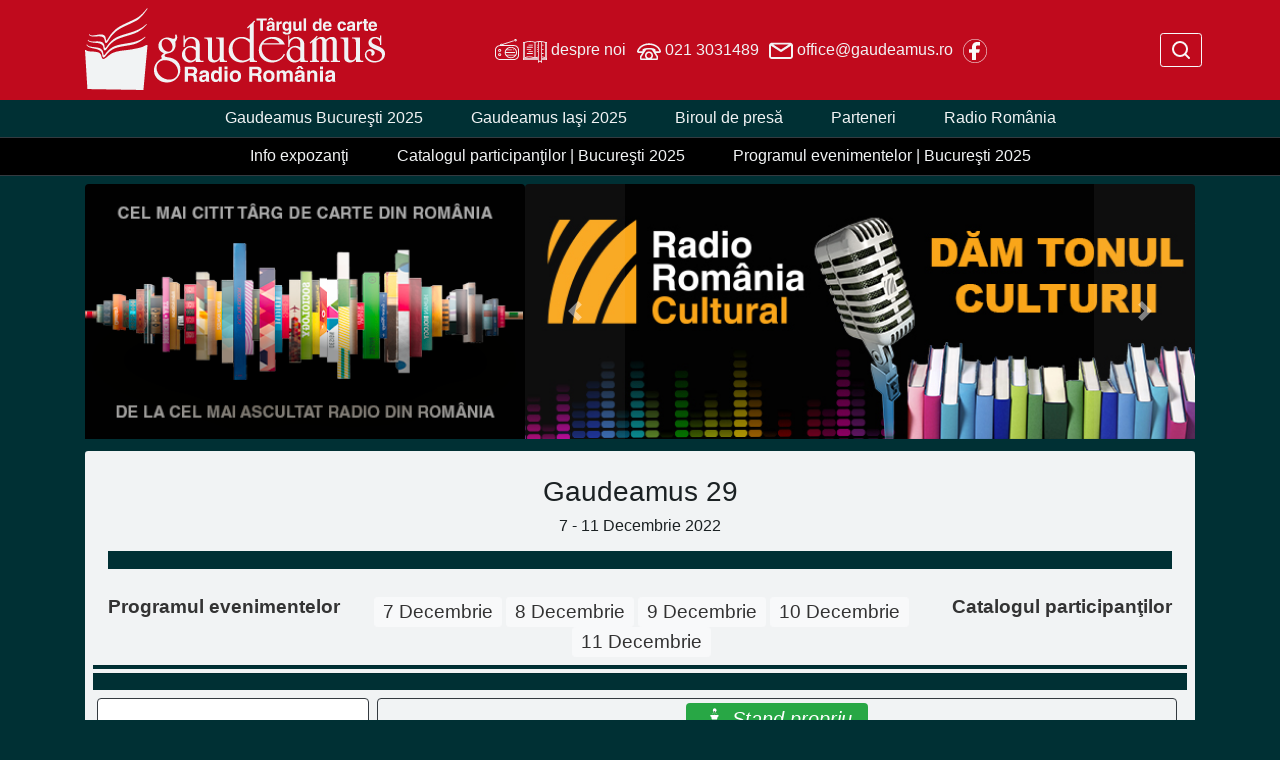

--- FILE ---
content_type: text/html;charset=iso-8859-2
request_url: https://www.gaudeamus.ro/eveniment/editura-spandugino/lansare-de-carte/13051/ex_141
body_size: 37418
content:
 
<!doctype html>
<html><!-- #BeginTemplate "/Templates/page.dwt" -->
<head>
<meta http-equiv="Content-Type" content="text/html; charset=iso-8859-2" />
<meta charset="iso-8859-2"> 
<meta name="viewport" content="width=device-width, initial-scale=1, shrink-to-fit=no">
<link rel="stylesheet" href="/script/bootstrap/css/bootstrap.min.css" integrity="sha384-Gn5384xqQ1aoWXA+058RXPxPg6fy4IWvTNh0E263XmFcJlSAwiGgFAW/dAiS6JXm" crossorigin="anonymous" />
<link rel="stylesheet" href="/style/page.css" />
<style>
.fg1 { color: #1b2123 !important; }
.bg1 { background-color: #f1f3f4 !important; }
.bd1 { border-color: #f1f3f4 !important; }
.fg2 { color: #F1F3F4 !important; }
.bg2 { background-color: #c00a1d !important; }
.bd2 { border-color: #c00a1d !important; }
.fg3 { color: #F1F3F4 !important; }
BODY { color: #F1F3F4 !important; }
.bg3 { background-color: #003034 !important; }
.bd3 { border-color: #003034 !important; }
BODY { background-color: #003034 !important; }
</style>
    <link rel="icon" sizes="any" href="https://static.srr.ro/images/stations/station-icon-121-gaudeamus-icon.svg" />
<script type="text/javascript" src="/script/mylib.js"></script>
<script src="/script/bootstrap/jquery-3.2.1.min.js" integrity="sha384-xBuQ/xzmlsLoJpyjoggmTEz8OWUFM0/RC5BsqQBDX2v5cMvDHcMakNTNrHIW2I5f" crossorigin="anonymous"></script>
<script type="text/javascript" src="/script/media.js"></script>
<meta http-equiv="Content-Type" content="text/html; charset=iso-8859-2" />
<!-- === Google Analytics code ============================================ -->
<!-- Google tag (gtag.js) -->
<script async src="https://www.googletagmanager.com/gtag/js?id=G-PQQSEHGVFH"></script>
<script>
  window.dataLayer = window.dataLayer || [];
  function gtag(){dataLayer.push(arguments);}
  gtag('js', new Date());
  gtag('config', 'G-PQQSEHGVFH');
</script>
<!-- === END Google Analytics ============================================= -->
<!-- #BeginEditable "doctitle" -->
<title>Lansare de carte - Gaudeamus 29</title>
<meta name="description" content="Lansare de carte - programul evenimentelor" />
<meta property="og:title" content="Gaudeamus 29"/>
<meta property="og:type" content="website"/>
<meta property="og:description" content="Lansare de carte - programul evenimentelor" />
<meta property="og:url" content="https://www.gaudeamus.ro/eveniment/editura-spandugino/lansare-de-carte/13051"/>
<meta property="og:site_name" content="Târgul de carte GAUDEAMUS"/>
<meta property="og:image" content="https://static.srr.ro/images/stations/station-logo-121-gaudeamus-logo.svg"/>
<!-- #EndEditable --> 
</head>
<body>
<!-- === TOP ================================================================== -->
    <header>
        <meta http-equiv="Content-Type" content="text/html; charset=iso-8859-2" />
<nav class="navbar navbar-light bg-dark bg2 header p-md-0">
<div class="container mx-auto px-md-0 px-2">
    <div class="mr-auto">
        <a class="navbar-brand" href="https://www.gaudeamus.ro"><img src="https://static.srr.ro/images/stations/station-logo-121-gaudeamus-logo.svg" height="100" title="Târgul de carte GAUDEAMUS" alt="LOGO GAUDEAMUS"/></a>
    </div>
    <ul class="nav justify-content-start d-inline mr-auto">
        <li class="nav-item d-inline-block align-middle">
                <!-- === HTML: despre noi === -->
                            <a class="nav-link fg2" href="/info/despre-noi/6741">
                <img src="/images/icons/icon-radio_white.svg">
                <img src="/images/icons/icon-carte_white.svg">
                despre noi
            </a>
                <!-- === END despre noi === -->
        </li>
        <li class="nav-item d-inline-block align-middle">
                <!-- === HTML: phone === -->
                            <a class="nav-link fg2" href="tel:+4021-3031489">
                <img src="/images/icons/icon-phone_white.svg">
                021 3031489
            </a>
                <!-- === END phone === -->
        </li>
        <li class="nav-item d-inline-block align-middle">
                <!-- === HTML: email === -->
                            <a class="nav-link fg2" href="mailto:office@gaudeamus.ro">
                <img src="/images/icons/icon-email_white.svg">
                office@gaudeamus.ro
            </a>
                <!-- === END email === -->
        </li>
        <li class="nav-item d-inline-block align-middle">
                <!-- === HTML: facebook === -->
                            <a class="nav-link fg2" href="https://www.facebook.com/radioromania.gaudeamus" target="_blank">
                <img src="/images/icons/icon-facebook_white.svg">
            </a>
                <!-- === END facebook === -->
        </li>
    </ul>
    <ul class="nav justify-content-end d-table ml-auto my-2">
        <li class="nav-item d-table-cell align-middle flex-nowrap">
            <form class="form-inline my-2 my-md-0 text-nowrap" method="get" action="/cauta">
                <input id="q-input" style="display:none" class="form-control form-control-sm w-75" placeholder="Caută" aria-label="Caută" type="text" name="q" maxlength="255" />
                <button id="q-btn" type="button" class="btn btn-outline-light btn-sm py-1 mx-2"><img src="/images/icons/icon-btn-search_white.svg" alt="Caută"></button>
                <button id="q-submit" type="submit" class="btn btn-outline-light btn-sm py-1 m-2" style="display:none"><img src="/images/icons/icon-btn-search_white.svg" alt="Caută"></button>
            </form>
            <script type="text/javascript">
$('#q-btn').click(function(){
  $('#q-input').show();
  $('#q-input').focus();
  $('#q-btn').hide();
  $('#q-submit').show();
  return false;
});            
            </script>
        </li>
    </ul>
</div>
</nav>
<a id="top-button" class="bg2 fg2"><img src="/images/icons/icon-chevron-up_white.svg" width="48"></a>
<script type="text/javascript">
var btn = $('#top-button');
$(window).scroll(function() {
  if ($(window).scrollTop() > 300) {
    btn.addClass('show');
  } else {
    btn.removeClass('show');
  }
});
btn.on('click', function(e) {
  e.preventDefault();
  $('html, body').animate({scrollTop:0}, '300');
});
</script>
        <meta http-equiv="Content-Type" content="text/html; charset=iso-8859-2" />
<nav class="navbar navbar-expand-md navbar-dark bg-dark bg3 top-menu top-menu-1 border-bottom border-dark">
<div class="container mx-auto">
    <button class="navbar-toggler" type="button" data-toggle="collapse" data-target="#top-menu-1" aria-controls="top-menu-1" aria-expanded="false" aria-label="Navigare">
        <span class="navbar-toggler-icon"></span> Târgul de carte GAUDEAMUS
    </button>
    <div id="top-menu-1" class="navbar-collapse collapse">
        <ul class="navbar-nav mx-auto">
            <li class="nav-item"><a class="nav-link menu-item fg3" href="/info/gaudeamus-bucuresti-2025/9371">Gaudeamus Bucureşti 2025</a></li>
            <li class="nav-item"><a class="nav-link menu-item fg3" href="/info/gaudeamus-iasi-2025/9331">Gaudeamus Iaşi 2025</a></li>
            <li class="nav-item"><a class="nav-link menu-item fg3" href="/info/biroul-de-presa/6581">Biroul de presă</a></li>
            <li class="nav-item"><a class="nav-link menu-item fg3" href="https://www.gaudeamus.ro/parteneri/ex_391">Parteneri</a></li>
            <li class="nav-item"><a class="nav-link menu-item fg3" href="/gaudeamus/radio-romania" target="_blank">Radio România</a></li>
        </ul>
    </div>
</div>    
</nav>
        <!-- #BeginEditable "top" --> 
        <meta http-equiv="Content-Type" content="text/html; charset=iso-8859-2" />
<nav class="navbar navbar-expand-md navbar-dark bg-black top-menu top-menu-2 border-bottom border-dark mt-0 mb-2">
<div class="container mx-auto">
    <button class="navbar-toggler pl-5 pt-2 pb-2" type="button" data-toggle="collapse" data-target="#top-menu-2" aria-controls="top-menu-2" aria-expanded="false" aria-label="Navigare">
        <span class="navbar-toggler-icon"></span> GAUDEAMUS - în desfăşurare
    </button>
    <div id="top-menu-2" class="navbar-collapse collapse">
        <ul class="navbar-nav mx-auto">
            <li class="nav-item"><a class="nav-link menu-item fg3" href="https://www.gaudeamus.ro/info/info-expozanti/8001">Info expozanţi</a></li>
            <li class="nav-item"><a class="nav-link menu-item fg3" href="https://www.gaudeamus.ro/info/gaudeamus-bucuresti-2025/9371">Catalogul participanţilor | Bucureşti 2025</a></li>
            <li class="nav-item"><a class="nav-link menu-item fg3" href="https://www.gaudeamus.ro/evenimente/ex_391">Programul evenimentelor | Bucureşti 2025</a></li>
        </ul>
    </div>
</div>
</nav>
  <!--top -->
  <!-- #EndEditable -->
    </header>
<main role="main" class="container">
  <!-- === CONTENT ============================================================== -->
  <div id="content">
	<div class="local-menu">
		<!-- #BeginEditable "local-menu" --> 
                <div class="row mb-2">
            <div class="col-12 col-lg-auto p-0 pb-1 rounded o-hidden" style="min-width: 39.61%; width: 39.61%;">
<div>
      <a href="https://www.gaudeamus.ro/info/gaudeamus-bucuresti-2025/9371" target="_blank">
        <img src="https://static.srr.ro/blocks/121/image/block-file-9181-banner_static_site_431x250-neutru.png" class="w-100" alt="Gaudeamus NP" title="Gaudeamus NP">
      </a>
</div>
            </div>
            <div class="col-12 col-lg-auto p-0 pb-1 rounded o-hidden" style="min-width: 60.38%; width: 60.38%;">
                <!-- Carusel ================================================================================ -->
                <meta http-equiv="Content-Type" content="text/html; charset=iso-8859-2" />
<style>
.content {
    padding: 0 !important;
}
</style>
<div id="carusel" class="carousel slide" data-ride="carousel" data-interval="4000">
  <div class="carousel-inner">
  <!-- === Promo Radio Romania ============================================ -->
    <div class="carousel-item active">
            <a href="https://www.radioromaniacultural.ro/" target="_blank">
                <img src="https://static.srr.ro/blocks/121/image/block-file-8481-08._657x250_-_radio_romania_cultural_-_gaudeamus_online.jpg" class="w-100" alt="Radio România Cultural (Gaudeamus online)" title="Radio România Cultural (Gaudeamus online)">
            </a>
    </div>
    <div class="carousel-item ">
            <a href="http://www.radiochisinau.md/" target="_blank">
                <img src="https://static.srr.ro/blocks/121/image/block-file-8521-16._657x250_-_radio_romania_chisinau_-_gaudeamus_online.jpg" class="w-100" alt="Radio Chişinău (Gaudeamus online)" title="Radio Chişinău (Gaudeamus online)">
            </a>
    </div>
    <div class="carousel-item ">
            <a href="http://www.rador.ro/" target="_blank">
                <img src="https://static.srr.ro/blocks/121/image/block-file-8551-20._657x250_-_rador_-_gaudeamus_online.jpg" class="w-100" alt="RADOR (Gaudeamus online)" title="RADOR (Gaudeamus online)">
            </a>
    </div>
    <div class="carousel-item ">
            <a href="https://www.edituracasaradio.ro/ " target="_blank">
                <img src="https://static.srr.ro/blocks/121/image/block-file-9261-evenimente-casa-radio-la-targul-de-carte-gaudeamus-2025.png" class="w-100" alt="Editura Casa Radio Gaudeamus 2025" title="Editura Casa Radio Gaudeamus 2025">
            </a>
    </div>
    <div class="carousel-item ">
            <a href="http://www.radiocluj.ro/" target="_blank">
                <img src="https://static.srr.ro/blocks/121/image/block-file-8861-22._657x250_-_radio_romania_cluj_-_gaudeamus_online.jpg" class="w-100" alt="Radio România Cluj" title="Radio România Cluj">
            </a>
    </div>
    <div class="carousel-item ">
            <a href="https://www.romania-muzical.ro/" target="_blank">
                <img src="https://static.srr.ro/blocks/121/image/block-file-8491-10._657x250_-_radio_romania_muzical_-_gaudeamus_online.jpg" class="w-100" alt="Radio România Muzical (Gaudeamus online)" title="Radio România Muzical (Gaudeamus online)">
            </a>
    </div>
    <div class="carousel-item ">
            <a href="https://www.rri.ro/" target="_blank">
                <img src="https://static.srr.ro/blocks/121/image/block-file-8511-14._657x250_-_radio_romania_international_-_gaudeamus_online.jpg" class="w-100" alt="Radio România Internaţional (Gaudeamus online)" title="Radio România Internaţional (Gaudeamus online)">
            </a>
    </div>
    <div class="carousel-item ">
            <a href="https://www.radiobrasovfm.ro/" target="_blank">
                <img src="https://static.srr.ro/blocks/121/image/block-file-9701-home-radio-brasov-fm.png" class="w-100" alt="Radio România Braşov FM" title="Radio România Braşov FM">
            </a>
    </div>
    <div class="carousel-item ">
            <a href="https://www.gaudeamus.ro/expozant/radio-romania-iasi/11791" target="_blank">
                <img src="https://static.srr.ro/blocks/121/image/block-file-10801-radio-iasi.png" class="w-100" alt="Radio Iaşi" title="Radio Iaşi">
            </a>
    </div>
    <div class="carousel-item ">
            <a href="http://www.radiotimisoara.ro/" target="_blank">
                <img src="https://static.srr.ro/blocks/121/image/block-file-9521-home-radio-timisoara.png" class="w-100" alt="Radio România Timişoara" title="Radio România Timişoara">
            </a>
    </div>
    <div class="carousel-item ">
            <a href="https://www.radiooltenia.ro/" target="_blank">
                <img src="https://static.srr.ro/blocks/121/image/block-file-9371-promo-radio-oltenia-craiova.png" class="w-100" alt="Radio România Oltenia Craiova" title="Radio România Oltenia Craiova">
            </a>
    </div>
  <!-- === Promo expozanti ================================================ -->
  <!-- === Promo evenimente =============================================== -->
  </div>
  <a class="carousel-control-prev" href="#carusel" role="button" data-slide="prev">
    <span class="carousel-control-prev-icon" aria-hidden="true"></span>
    <span class="sr-only">Previous</span>
  </a>
  <a class="carousel-control-next" href="#carusel" role="button" data-slide="next">
    <span class="carousel-control-next-icon" aria-hidden="true"></span>
    <span class="sr-only">Next</span>
  </a>
</div>
                <!-- END Carusel ================================================================================ -->
            </div>
        </div>
        <!-- #EndEditable -->
	</div>
    <div id="content-main" class="bg1 fg1">
      <!-- ========================================================================== -->
      <h2>
        <!-- #BeginEditable "main-title" --> 
        <!-- #EndEditable -->
      </h2>
      <div class="local-header">
        <!-- #BeginEditable "local-header" --> 
        <meta http-equiv="Content-Type" content="text/html; charset=iso-8859-2" />
<div class="row catalog-menu">
    <div class="col-12 mt-4 mb-2 text-center">
        <h3>Gaudeamus 29</h3>
        <h6>7 - 11 Decembrie 2022</h6>        
        <hr class="bg3 bd3 py-2 border">
    </div>
    <div class="col-sm-4 col-md-4 col-lg-3 text-left">
        <div class="large-text-sm">
            <a href="/evenimente/ex_141"><b>Programul evenimentelor</b></a>
        </div>
    </div>
    <div class="col m-1 p-0 text-center vertical-block catalog-start">
        <div class="centered zile">
<ul class="nav">
    <li class="nav-item mx-auto">
        <a href="/evenimente/d_2022-12-07/ex_141" class="btn btn-sm btn-light py-0">7 Decembrie</a>
    </li>
    <li class="nav-item mx-auto">
        <a href="/evenimente/d_2022-12-08/ex_141" class="btn btn-sm btn-light py-0">8 Decembrie</a>
    </li>
    <li class="nav-item mx-auto">
        <a href="/evenimente/d_2022-12-09/ex_141" class="btn btn-sm btn-light py-0">9 Decembrie</a>
    </li>
    <li class="nav-item mx-auto">
        <a href="/evenimente/d_2022-12-10/ex_141" class="btn btn-sm btn-light py-0">10 Decembrie</a>
    </li>
    <li class="nav-item mx-auto">
        <a href="/evenimente/d_2022-12-11/ex_141" class="btn btn-sm btn-light py-0">11 Decembrie</a>
    </li>
</ul>
        </div>
    </div>
    <div class="col-sm-4 col-md-4 col-lg-3 text-right">
        <div class="large-text-sm">
            <a href="/expozanti/ex_141"><b>Catalogul participanţilor</b></a>
        </div>    
    </div>
</div>    
<hr id="expo-menu-2" class="bg3 my-1" style="height: 0.2rem;">
<!-- ====================================================================== -->
<!-- <div class="row catalog-menu">
    <div class="row text-left">
x!--        <h5>Legendă</h5> --x
        <div class="col-6"><img src="/images/icons/icon-video.svg"> Transmisiune video</div>    
        <div class="col-6"><img src="/images/icons/icon-video__live.svg"> Transmisiune <span class="badge badge-danger">ÎN DIRECT</span></div>    
        <div class="col-6"><img src="/images/icons/icon-video_fb.svg"> Transmisiune video pe Facebook</div>     
        <div class="col-6"><img src="/images/icons/icon-video_fb__live.svg"> Transmisiune <span class="badge badge-danger">ÎN DIRECT</span> pe Facebook</div>    
        <div class="col-6"><img src="/images/icons/icon-film.svg"> Înregistrare</div>    
        <div class="col-6"><img src="/images/icons/icon-film_playable.svg"> Înregistrare <span class="badge badge-success">disponibilă</span></div>    
    </div>
</div>
<hr id="legend" class="bg3 my-1" style="height: 0.2rem;">
-->
<!-- ====================================================================== -->
<div id="buttons-media" class="row catalog-menu">
    <div class="col-4 text-right">
        <h5 class="mt-2">Afişează:</h5>
    </div>
    <div class="col-6 text-left btn-set-media">
        <button type="button" class="my-1 btn btn-success" id="btn-media-video"><img src="/images/icons/icon-video.svg"></button>
        <button type="button" class="my-1 btn btn-success" id="btn-media-video_fb"><img src="/images/icons/icon-video_fb.svg"></button>
        <button type="button" class="my-1 btn btn-success" id="btn-media-film"><img src="/images/icons/icon-film.svg"></button>
        <button type="button" class="my-1 btn btn-success" id="btn-media-video__live"><img src="/images/icons/icon-video__live.svg"></button>
        <button type="button" class="my-1 btn btn-success" id="btn-media-video_fb__live"><img src="/images/icons/icon-video_fb__live.svg"></button>
        <button type="button" class="my-1 btn btn-success" id="btn-media-film_playable"><img src="/images/icons/icon-film_playable.svg"></button>
        <button type="button" class="my-1 btn btn-outline-success" id="btn-media-all" style="display:none">TOATE</button>
    </div>
</div>
<script type="text/javascript">
$(document).ready(function(){
    if ($('#eveniment').length) {
        $('#buttons-media').hide();
        $('#buttons-media-bar').hide();
        //$('HR.bg3.my-1.py-2').hide();
    }
});
function show_events_media(_id) {
	$('#btn-conf-all').trigger('click');
    $('.event').hide();
    $('.icon-'+_id).parentsUntil('.event').parent().show();
    $('.btn-set-media BUTTON').removeClass('btn-success').addClass('btn-light');
    $('#btn-all').removeClass('btn-light');
    $('#btn-media-'+_id).toggleClass('btn-light');
    $('#btn-media-'+_id).toggleClass('btn-success');
    $('#btn-media-all').show();
}
$("#btn-media-video").click(function() { show_events_media('video'); });
$("#btn-media-video_fb").click(function() { show_events_media('video_fb'); });
$("#btn-media-film").click(function() { show_events_media('film'); });
$("#btn-media-video__live").click(function() { show_events_media('video__live'); });
$("#btn-media-video_fb__live").click(function() { show_events_media('video_fb__live'); });
$("#btn-media-film_playable").click(function() { show_events_media('film_playable'); });
$('#btn-media-all').click(function(){
    //if ($(this).hasClass('btn-light')) { $(this).removeClass('btn-light'); } else { $(this).addClass('btn-light'); }
    $('.event').show();
    $(this).hide();
    $('.btn-set-media BUTTON').addClass('btn-success').removeClass('btn-light');
});
</script>        
<hr id="buttons-media-bar" class="bg3 my-1" style="height: 0.2rem;">
<!-- ====================================================================== -->
<script type="text/javascript">
function show_events_conf(_id) {
	$('#btn-media-all').trigger('click');
    $('.event').hide();
    $('.conf-'+_id).parentsUntil('.event').parent().show();
    $('.btn-set-conf BUTTON').removeClass('btn-success').addClass('btn-light');
    $('#btn-conf-all').removeClass('btn-light');
    $('#btn-conf-'+_id).toggleClass('btn-light');
    $('#btn-conf-'+_id).toggleClass('btn-success');
    $('#btn-conf-all').show();
}
</script>
<div id="conference-nav" class="row catalog-menu"> 
    <nav class="navbar navbar-light bg-light">
        <button class="navbar-toggler btn-sm" type="button" data-toggle="collapse" data-target="#conference" aria-controls="navbarToggleExternalContent" aria-expanded="false" aria-label="Toggle navigation">
            <span class="navbar-toggler-icon"></span>
            <b>Spaţii de evenimente:</b>
        </button>
    </nav>
</div>  
<div id="conference" class="collapse row catalog-menu">
  <div class="col text-left">
        <!-- <h4>Spaţii de evenimente:</h4> -->
        <table class="table mb-1 w-50 btn-set-conf">
            <tr>
                <td class="p-1">
                    <button type="button" class="my-1 btn btn-sm btn-success text-truncate" id="btn-conf-11">Spaţiul de evenimente &#8222;Mircea Nedelciu&#8221;</button>
                </td>
            </tr>
<script type="text/javascript">
$("#btn-conf-11").click(function() { show_events_conf('11'); });
</script>
            <tr>
                <td class="p-1">
                    <button type="button" class="my-1 btn btn-sm btn-success text-truncate" id="btn-conf-21">Spaţiul de evenimente &#8222;Mircea Sântimbreanu&#8221;</button>
                </td>
            </tr>
<script type="text/javascript">
$("#btn-conf-21").click(function() { show_events_conf('21'); });
</script>
            <tr>
                <td class="p-1">
                    <button type="button" class="my-1 btn btn-sm btn-success text-truncate" id="btn-conf-31">Spaţiul de evenimente &#8222;Marin Preda&#8221;</button>
                </td>
            </tr>
<script type="text/javascript">
$("#btn-conf-31").click(function() { show_events_conf('31'); });
</script>
            <tr>
                <td class="p-1">
                    <button type="button" class="my-1 btn btn-sm btn-success text-truncate" id="btn-conf-41">Spaţiul de evenimente &#8222;Colţul copiilor&#8221;</button>
                </td>
            </tr>
<script type="text/javascript">
$("#btn-conf-41").click(function() { show_events_conf('41'); });
</script>
            <tr>
                <td class="p-1">
                    <button type="button" class="my-1 btn btn-sm btn-success text-truncate" id="btn-conf-51">Sala Nicolae Titulescu</button>
                </td>
            </tr>
<script type="text/javascript">
$("#btn-conf-51").click(function() { show_events_conf('51'); });
</script>
            <tr>
                <td class="p-1">
                    <button type="button" class="my-1 btn btn-sm btn-success text-truncate" id="btn-conf-1">Stand Radio România</button>
                </td>
            </tr>
<script type="text/javascript">
$("#btn-conf-1").click(function() { show_events_conf('1'); });
</script>
            <tr>
                <td class="p-1">
                    <button type="button" class="my-1 btn btn-sm btn-success text-truncate" id="btn-conf-61">Stand propriu</button>
                </td>
            </tr>
<script type="text/javascript">
$("#btn-conf-61").click(function() { show_events_conf('61'); });
</script>
            <tr>
                <td class="p-1">
                    <button type="button" class="my-1 btn btn-sm btn-outline-success" id="btn-conf-all" style="display:none">TOATE</button>
                </td>
            </tr>
        </table>    
    </div>
</div>
<script type="text/javascript">
$(document).ready(function(){
    if ($('#eveniment').length) {
        $('#conference').hide();
        $('#conference-nav').hide();
        $('#legend').hide();
    }
});
$('#btn-conf-all').click(function(){
    //if ($(this).hasClass('btn-light')) { $(this).removeClass('btn-light'); } else { $(this).addClass('btn-light'); }
    $('.event').show();
    $(this).hide();
    $('.btn-set-conf BUTTON').addClass('btn-success').removeClass('btn-light');
});
</script>
<!-- ====================================================================== -->
<hr class="bg3 my-1 py-2">
        <!-- #EndEditable -->
      </div>
      <!-- ========================================================================== -->
      <div class="content">
        <!-- #BeginEditable "main" -->
<div id="eveniment" class="text-center">
    <div class="row mb-1 o-hidden">
        <div class="col-sm-5 col-md-4 col-lg-3 bg-white vertical-block border-right border border-dark rounded m-1">
            <a href="/expozant/editura-spandugino/7521" data-toggle="tooltip" title="Editura Spandugino">
                <img class="w-100 exhibit centered" src="https://static.srr.ro/images/gaudeamus/exhibitor/141/exhibit-logo-7521-logo-spandugino.png">
            </a>                
        </div>
        <div class="col border border-dark rounded m-1">
            <h5 class="conf-61">
                <div class="d-inline-block mt-1 px-3 py-1 rounded text-white bg-success">
                    <img src="/images/icons/icon-conference.svg" style="filter: invert(100%)" align="absmiddle" width="24">
                    <i>Stand propriu</i>
                </div>
            </h5>
            <h4>
                Lansare de carte
            </h4>
            <h6>Editura Spandugino</h6>
            <div class="border-top">11 Decembrie</div>
            <div><small><b>12:00 - 13:00</b></small></div>
            <div><p>Ileana Borţun, <em>Din dragoste pentru om. Un "liber amicorum" dedicat lui Dumitru Borţun</em>. Vorbitori: Ileana Borţun, Camelia Crişan, David Ilina, Răduţ B&icirc;lb&icirc;ie, Dumitru Borţun. Moderator: Cristian Pătrăşconiu.</p></div>
        </div>
    </div>
</div>
        <!-- #EndEditable -->
        <div class="back-link">
          <!-- #BeginEditable "back-link" -->
          <a class="btn btn-danger fg2 bg2 bd2 btn-sm" href="javascript:;" onClick="window.history.go(-1); return false;">Înapoi</a>          
          <!-- #EndEditable -->
        </div>
        <div class="local-menu">
          <!-- #BeginEditable "local-menu2" --> 
          <!-- local-menu2 -->
          <!-- #EndEditable -->
        </div>
		<div class="local-footer">
		  <!-- #BeginEditable "local-footer" --> 
          <!-- #EndEditable -->
		</div>
      </div>
      <!-- ========================================================================== -->
    </div>
  </div>
</main>
<!-- === BOTTOM =============================================================== -->
    <!-- #BeginEditable "bottom" --> 
  <!-- bottom -->
  <!-- #EndEditable -->
    <footer>
        <meta http-equiv="Content-Type" content="text/html; charset=iso-8859-2" />
<footer class="bg-light pt-2 pb-1 bg3">
    <div class="row">
        <nav class="navbar-collapse text-center mb-3 border-bottom border-dark">
            <a class="nav-item bottom-link fg3" href="/info/contact/6661">Contact</a>
            <a class="nav-item bottom-link fg3" href="/info/politica-de-confidentialitate/6651">Politică de confidenţialitate</a>
            <a class="nav-item bottom-link fg3" href="/articol-curent/termeni-si-conditii/6951/91">Termeni şi condiţii</a>
        </nav>
    </div>
<style>
#footer-srr .card-menu-bottom, 
#footer-srr .card-menu-bottom A, 
#footer-srr .card-menu-bottom A:hover, 
#footer-srr .card-menu-bottom A:active, 
#footer-srr .card-menu-bottom A:visited {
    color: #F1F3F4 !important;
}
</style>
<meta http-equiv="Content-Type" content="text/html; charset=iso-8859-2" />
<!-- === SRR standard #footer-srr - links to our divisions ===================== -->
    <div id="footer-srr" class="row">
        <div class="col card-group card-menu-bottom">
            <div class="card" style="min-width: 12rem; max-width: 24rem;">
                <div class="card-body vertical-block">
                    <a target="_blank" href="http://www.radioromania.ro">
                        <img class="card-img-middle centered" src="/images/srr-logo.svg" alt="Radio România" title="Radio România">
                    </a>    
                </div>
                <div class="card-footer"></div>                    
            </div>    
        </div>
        <div class="col card-group card-menu-bottom">
            <div class="card" style="min-width: 12rem; max-width: 24rem;">
                <div class="card-body">
                    <ul class="list-unstyled">
                        <li class="subtitle">Radio</li>
                        <li><a target="_blank" href="http://www.romania-actualitati.ro">Radio România Actualităţi</a></li>
                        <li><a target="_blank" href="http://www.antenasatelor.ro">Radio Antena Satelor</a></li>
                        <li><a target="_blank" href="http://www.radioromaniacultural.ro">Radio România Cultural</a></li>
                        <li><a target="_blank" href="http://www.romania-muzical.ro">Radio România Muzical</a></li>
                        <li><a target="_blank" href="http://www.rri.ro">Radio România Internaţional</a></li>
                        <li><a target="_blank" href="http://www.eteatru.ro">eTeatru</a></li>
                        <li><a target="_blank" href="http://www.radio3net.ro">Radio 3Net "Florian Pitiş"</a></li>
                        <li><a target="_blank" href="http://tnr.srr.ro">Teatrul Naţional Radiofonic</a></li>
                        <li><a target="_blank" href="http://www.radiochisinau.md">Radio Chişinău</a></li>
                    </ul>    
                </div>
                <div class="card-footer"></div>                    
            </div>    
        </div>
        <div class="col card-group card-menu-bottom">
            <div class="card" style="min-width: 12rem; max-width: 24rem;">
                <div class="card-body">
                    <ul class="list-unstyled">
                        <li class="subtitle">Reţeaua Regională</li>
                        <li><a target="_blank" href="http://www.radioromaniaregional.ro">România Regional</a></li>
                        <li><a target="_blank" href="http://www.bucurestifm.ro">Radio România Bucureşti FM</a></li>
                        <li><a target="_blank" href="http://www.radiobrasovfm.ro">Radio România Braşov FM</a></li>
                        <li><a target="_blank" href="http://www.radiocluj.ro">Radio România Cluj</a></li>
                        <li><a target="_blank" href="http://www.radioconstanta.ro">Radio România Constanţa</a></li>
                        <li><a target="_blank" href="http://www.radiovacanta.ro">Radio România Vacanţa</a></li>
                        <li><a target="_blank" href="http://www.radiooltenia.ro">Radio România Oltenia-Craiova</a></li>
                        <li><a target="_blank" href="http://www.radioiasi.ro">Radio România Iaşi</a></li>
                        <li><a target="_blank" href="http://www.radioresita.ro">Radio România Reşiţa</a></li>
                        <li><a target="_blank" href="http://www.radiomures.ro">Radio România Târgu Mureş</a></li>
                        <li><a target="_blank" href="http://www.radiotimisoara.ro">Radio România Timişoara</a></li>
                    </ul>    
                </div>
                <div class="card-footer"></div>                    
            </div>    
        </div>
        <div class="col card-group card-menu-bottom">
            <div class="card" style="min-width: 12rem; max-width: 24rem;">
                <div class="card-body">
                    <ul class="list-unstyled">
                        <li class="subtitle">Publicaţii</li>
                        <li><a target="_blank" href="http://www.politicaromaneasca.ro">Politica Românească</a></li>
                        <li><a target="_blank" href="http://www.edituracasaradio.ro">Editura Casa Radio</a></li>
                        <li><a target="_blank" href="http://www.radio-arhive.ro">Radio Arhive</a></li>
                        <li class="subtitle">Agenţie de presă</li>
                        <li><a target="_blank" href="http://www.rador.ro">RADOR</a></li>
                        <li class="subtitle">Concerte şi Evenimente</li>
                        <li><a target="_blank" href="http://www.orchestreradio.ro">Orchestre şi Coruri</a></li>
                        <li><a target="_blank" href="http://www.salaradio.ro">Sala Radio</a></li>
                        <li><a target="_blank" href="http://www.gaudeamus.ro">Târgul de carte GAUDEAMUS</a></li>
                    </ul>    
                </div>
                <div class="card-footer"></div>                    
            </div>    
        </div>
        <div class="col card-group card-menu-bottom">
            <div class="card" style="min-width: 12rem; max-width: 24rem;">
                <div class="card-body">
                    <ul class="list-unstyled">
                        <li class="subtitle">Instituţii publice</li>
                        <li><a target="_blank" href="https://www.presidency.ro/">Administraţia Prezidenţială</a></li>
                        <li><a target="_blank" href="https://www.gov.ro/">Guvernul României</a></li>
                        <li class="subtitle">Parlamentul României</li>
                        <li><a target="_blank" href="https://www.senat.ro/">Senat</a></li>
                        <li><a target="_blank" href="http://www.cdep.ro/">Camera Deputaţilor</a></li>
                        <li class="subtitle">Radio şi TV</li>
                        <li><a target="_blank" href="http://www.srr.ro/">Radio România</a></li>
                        <li><a target="_blank" href="http://www.tvr.ro/">Televiziunea Română</a></li>
                        <li><a target="_blank" href="https://www.cna.ro/">Consiliul Naţional al Audiovizualului</a></li>
                    </ul>    
                </div>
                <div class="card-footer"></div>                    
            </div>    
        </div>
    </div>
<!-- bootstrap styles -->    
<style>
#footer-srr.row {
    margin: 0;
}
#footer-srr .col {
    padding-left: 0.25rem;
    padding-right: 0.25rem;
}    
#footer-srr .card {
    border: 0;
    border-radius: 0;
/*    outline: 1px dotted #F00; */
    background-color: unset;
}
#footer-srr .card-menu-bottom * {
    font-size: 0.75rem;
}    
#footer-srr .card-menu-bottom, 
#footer-srr .card-menu-bottom A, 
#footer-srr .card-menu-bottom A:hover, 
#footer-srr .card-menu-bottom A:active, 
#footer-srr .card-menu-bottom A:visited {
    color: #707070;
}
#footer-srr .card-menu-bottom {
    border-left: 2px dotted #898989;
}
#footer-srr .card-menu-bottom:first-child {
    border-left: 0 !important;
}
#footer-srr UL {
    margin-bottom: 0.5rem;
}
#footer-srr .card-body {
    padding: 0.5rem;
}    
#footer-srr .subtitle {
    font-weight: bold;
    margin-top: 0.25rem;
    margin-bottom: 0.5rem;
}
#footer-srr .subtitle:last-child {
    margin-bottom: 0;
}    
#footer-srr .card-menu-bottom .card-footer {
    padding: 0 !important;
    margin: 0;
    border: 0;
    border-radius: 0 !important;
}    
#footer-srr .vertical-block {
  text-align: center;
  white-space: nowrap;
}
#footer-srr .vertical-block:before {
  content: '';
  display: inline-block;
  height: 100%;
  vertical-align: middle;
  margin-right: -0.25em; /* Adjusts for spacing */
}
</style>
<!-- === END SRR standard #footer-srr ============================================== -->
    <div class="row">
        <div class="col text-center mt-2 small-text fg3">
            <b>Copyright &copy; 2000 - 2026 SOCIETATEA ROMÂNĂ DE RADIODIFUZIUNE</b> <br />
            Str. General Berthelot, Nr. 60-64, RO-010165, Bucureşti, România
        </div>
    </div>
</footer>
    </footer>
<!-- === END END END ========================================================== -->
    <!-- Optional JavaScript -->
    <!-- jQuery first, then Popper.js, then Bootstrap JS -->
    <script src="/script/bootstrap/popper.min.js" integrity="sha384-ApNbgh9B+Y1QKtv3Rn7W3mgPxhU9K/ScQsAP7hUibX39j7fakFPskvXusvfa0b4Q" crossorigin="anonymous"></script>
    <script src="/script/bootstrap/js/bootstrap.min.js" integrity="sha384-JZR6Spejh4U02d8jOt6vLEHfe/JQGiRRSQQxSfFWpi1MquVdAyjUar5+76PVCmYl" crossorigin="anonymous"></script>
</body>
<!-- #EndTemplate --></html>


--- FILE ---
content_type: image/svg+xml
request_url: https://www.gaudeamus.ro/images/srr-logo.svg
body_size: 5326
content:
<?xml version="1.0" encoding="UTF-8" standalone="no"?>
<!-- Creator: CorelDRAW X6 -->

<svg
   xmlns:dc="http://purl.org/dc/elements/1.1/"
   xmlns:cc="http://creativecommons.org/ns#"
   xmlns:rdf="http://www.w3.org/1999/02/22-rdf-syntax-ns#"
   xmlns:svg="http://www.w3.org/2000/svg"
   xmlns="http://www.w3.org/2000/svg"
   xmlns:sodipodi="http://sodipodi.sourceforge.net/DTD/sodipodi-0.dtd"
   xmlns:inkscape="http://www.inkscape.org/namespaces/inkscape"
   xml:space="preserve"
   width="2.2222223in"
   height="1in"
   version="1.0"
   style="clip-rule:evenodd;fill-rule:evenodd;image-rendering:optimizeQuality;shape-rendering:geometricPrecision;text-rendering:geometricPrecision"
   viewBox="0 0 414.0196 185.71749"
   id="svg2"
   inkscape:version="0.92.3 (2405546, 2018-03-11)"
   sodipodi:docname="srr-logo.svg"><metadata
   id="metadata25"><rdf:RDF><cc:Work
       rdf:about=""><dc:format>image/svg+xml</dc:format><dc:type
         rdf:resource="http://purl.org/dc/dcmitype/StillImage" /><dc:title></dc:title></cc:Work></rdf:RDF></metadata><sodipodi:namedview
   pagecolor="#ffffff"
   bordercolor="#666666"
   borderopacity="1"
   objecttolerance="10"
   gridtolerance="10"
   guidetolerance="10"
   inkscape:pageopacity="0"
   inkscape:pageshadow="2"
   inkscape:window-width="1600"
   inkscape:window-height="841"
   id="namedview23"
   showgrid="false"
   fit-margin-top="0"
   fit-margin-left="0"
   fit-margin-right="0"
   fit-margin-bottom="0"
   inkscape:zoom="4.2796873"
   inkscape:cx="106.66667"
   inkscape:cy="48"
   inkscape:window-x="-4"
   inkscape:window-y="-4"
   inkscape:window-maximized="1"
   inkscape:current-layer="svg2" />
 <defs
   id="defs4">
  <style
   type="text/css"
   id="style6">
   <![CDATA[
    .fil0 {fill:#00AFE7}
    .fil4 {fill:#2B2A29}
    .fil1 {fill:#88BD2F}
    .fil3 {fill:#E31E24}
    .fil2 {fill:#F7A707}
   ]]>
  </style>
 </defs>
 <g
   id="Layer_x0020_1"
   transform="matrix(0.93174991,0,0,0.93622523,0.32262809,-0.31681161)"
   style="fill:#f9f9f9">
  <metadata
   id="CorelCorpID_0Corel-Layer" />
  <g
   id="_991046384"
   style="fill:#f9f9f9">
   <g
   id="g11"
   style="fill:#f9f9f9">
    <path
   class="fil0"
   d="M 134,0 81,0 C 75,6 69,13 64,20 24,71 3,133 1,196 l 0,3 27,0 C 34,143 54,90 89,45 103,28 118,13 134,0 Z"
   id="path13"
   inkscape:connector-curvature="0"
   style="fill:#f9f9f9" />
    <path
   class="fil1"
   d="M 23,0 C -5,42 0,86 0,86 10,55 25,26 44,0 L 23,0 Z"
   id="path15"
   inkscape:connector-curvature="0"
   style="fill:#f9f9f9" />
    <path
   class="fil2"
   d="M 113,52 C 77,94 56,145 48,199 l 42,0 c 11,-40 30,-78 58,-111 7,-8 14,-16 22,-24 l 0,-63 c -21,13 -40,31 -57,51 z"
   id="path17"
   inkscape:connector-curvature="0"
   style="fill:#f9f9f9" />
    <path
   class="fil3"
   d="m 104,199 66,0 0,-113 c -4,4 -9,9 -13,14 -24,29 -42,63 -53,99 z"
   id="path19"
   inkscape:connector-curvature="0"
   style="fill:#f9f9f9" />
   </g>
   <path
   class="fil4"
   d="m 194,100 22,0 c 12,0 14,9 14,12 0,5 -2,9 -7,11 4,1 6,3 6,11 0,6 0,8 2,8 l 0,2 -10,0 c -1,-2 -1,-5 -1,-9 0,-6 -1,-8 -7,-8 l -10,0 0,17 -9,0 0,-44 z m 20,19 c 5,0 7,-1 7,-6 0,-2 -1,-5 -6,-5 l -12,0 0,11 11,0 z m 50,18 c 0,4 0,5 1,5 l 0,2 -9,0 c 0,-2 0,-2 -1,-4 -1,2 -4,4 -10,4 -5,0 -10,-2 -10,-9 0,-6 4,-9 10,-10 l 7,-1 c 2,-1 3,-1 3,-3 0,-4 -3,-4 -5,-4 -5,0 -5,3 -6,5 l -8,0 c 1,-10 8,-11 15,-11 4,0 13,1 13,9 l 0,17 z m -9,-9 c -1,1 -2,1 -6,2 -3,0 -5,1 -5,4 0,3 2,4 4,4 3,0 7,-2 7,-6 l 0,-4 z m 45,16 -8,0 0,-4 0,0 c -2,3 -6,4 -9,4 -10,0 -14,-8 -14,-17 0,-11 6,-16 14,-16 5,0 8,2 9,5 l 0,0 0,-16 8,0 0,44 z m -15,-7 c 5,0 7,-4 7,-9 0,-5 -1,-10 -7,-10 -5,0 -7,5 -7,10 0,4 1,9 7,9 z m 32,-29 -9,0 0,-8 9,0 0,8 z m 0,3 0,33 -9,0 0,-33 9,0 z m 22,33 c -8,0 -16,-5 -16,-17 0,-11 8,-16 16,-16 9,0 17,5 17,16 0,12 -8,17 -17,17 z m 0,-26 c -6,0 -7,5 -7,9 0,5 1,10 7,10 7,0 8,-5 8,-10 0,-4 -1,-9 -8,-9 z m -145,37 22,0 c 12,0 14,9 14,12 0,5 -2,9 -7,11 4,1 6,3 6,11 0,6 0,8 2,9 l 0,1 -10,0 c -1,-2 -1,-5 -1,-9 0,-6 -1,-8 -7,-8 l -10,0 0,17 -9,0 0,-44 z m 20,19 c 5,0 7,-1 7,-6 0,-2 -1,-5 -6,-5 l -12,0 0,11 11,0 z m 38,25 c -9,0 -16,-5 -16,-16 0,-12 7,-17 16,-17 9,0 16,5 16,17 0,11 -7,16 -16,16 z m 0,-26 c -7,0 -8,5 -8,10 0,4 1,9 8,9 7,0 8,-5 8,-9 0,-5 -1,-10 -8,-10 z m 68,26 -8,0 0,-20 c 0,-5 -2,-6 -5,-6 -4,0 -5,3 -5,6 l 0,20 -9,0 0,-20 c 0,-2 0,-6 -5,-6 -4,0 -5,3 -5,6 l 0,20 -9,0 0,-33 8,0 0,5 1,0 c 1,-2 3,-5 9,-5 4,0 6,1 9,5 1,-2 3,-5 8,-5 7,0 11,3 11,10 l 0,23 z m 34,-7 c 0,4 1,5 2,5 l 0,2 -9,0 c 0,-2 -1,-2 -1,-4 -2,2 -4,4 -10,4 -5,0 -10,-2 -10,-9 0,-6 4,-9 9,-10 l 8,-1 c 1,-1 3,-1 3,-3 0,-3 -3,-4 -6,-4 -4,0 -5,3 -5,5 l -8,0 c 1,-10 8,-11 14,-11 5,0 13,1 13,9 l 0,17 z m -2,-30 -7,0 -4,-5 -4,5 -7,0 7,-9 8,0 7,9 z m -6,21 c -1,1 -2,1 -6,2 -3,0 -5,1 -5,5 0,3 2,3 3,3 4,0 8,-2 8,-6 l 0,-4 z m 45,16 -8,0 0,-20 c 0,-2 -1,-6 -6,-6 -4,0 -7,2 -7,7 l 0,19 -8,0 0,-33 8,0 0,5 0,0 c 1,-2 4,-5 10,-5 6,0 11,3 11,10 l 0,23 z m 17,-36 -9,0 0,-8 9,0 0,8 z m 0,3 0,33 -9,0 0,-33 9,0 z m 34,26 c 0,4 1,5 2,5 l 0,2 -9,0 c -1,-2 -1,-2 -1,-4 -2,2 -5,4 -11,4 -4,0 -9,-2 -9,-9 0,-6 4,-9 9,-10 l 8,-1 c 1,-1 3,-1 3,-3 0,-3 -4,-4 -6,-4 -4,0 -5,3 -5,5 l -8,0 c 1,-10 7,-11 14,-11 5,0 13,1 13,9 l 0,17 z m -8,-9 c -1,1 -3,1 -6,2 -3,0 -6,1 -6,5 0,3 2,3 4,3 4,0 8,-2 8,-6 l 0,-4 z"
   id="path21"
   inkscape:connector-curvature="0"
   style="fill:#f9f9f9" />
  </g>
 </g>
</svg>

--- FILE ---
content_type: image/svg+xml
request_url: https://www.gaudeamus.ro/images/icons/icon-video__live.svg
body_size: 2001
content:
<?xml version="1.0" encoding="UTF-8" standalone="no"?>
<svg
   xmlns:dc="http://purl.org/dc/elements/1.1/"
   xmlns:cc="http://creativecommons.org/ns#"
   xmlns:rdf="http://www.w3.org/1999/02/22-rdf-syntax-ns#"
   xmlns:svg="http://www.w3.org/2000/svg"
   xmlns="http://www.w3.org/2000/svg"
   xmlns:sodipodi="http://sodipodi.sourceforge.net/DTD/sodipodi-0.dtd"
   xmlns:inkscape="http://www.inkscape.org/namespaces/inkscape"
   width="24px"
   height="24px"
   viewBox="0 0 24 24"
   version="1.1"
   id="svg10"
   sodipodi:docname="icon-video__live.svg"
   inkscape:version="0.92.3 (2405546, 2018-03-11)">
  <metadata
     id="metadata16">
    <rdf:RDF>
      <cc:Work
         rdf:about="">
        <dc:format>image/svg+xml</dc:format>
        <dc:type
           rdf:resource="http://purl.org/dc/dcmitype/StillImage" />
        <dc:title></dc:title>
      </cc:Work>
    </rdf:RDF>
  </metadata>
  <defs
     id="defs14" />
  <sodipodi:namedview
     pagecolor="#ffffff"
     bordercolor="#666666"
     borderopacity="1"
     objecttolerance="10"
     gridtolerance="10"
     guidetolerance="10"
     inkscape:pageopacity="0"
     inkscape:pageshadow="2"
     inkscape:window-width="1600"
     inkscape:window-height="841"
     id="namedview12"
     showgrid="false"
     inkscape:zoom="9.8333333"
     inkscape:cx="-1.8813559"
     inkscape:cy="12"
     inkscape:window-x="-4"
     inkscape:window-y="-4"
     inkscape:window-maximized="1"
     inkscape:current-layer="svg10" />
  <g
     data-name="Layer 2"
     id="g8">
    <g
       data-name="video"
       id="g6">
      <rect
         width="24"
         height="24"
         opacity="0"
         id="rect2" />
      <path
         d="M21 7.15a1.7 1.7 0 0 0-1.85.3l-2.15 2V8a3 3 0 0 0-3-3H5a3 3 0 0 0-3 3v8a3 3 0 0 0 3 3h9a3 3 0 0 0 3-3v-1.45l2.16 2a1.74 1.74 0 0 0 1.16.45 1.68 1.68 0 0 0 .69-.15 1.6 1.6 0 0 0 1-1.48V8.63A1.6 1.6 0 0 0 21 7.15z"
         id="path4"
         style="fill:#c00a1d;fill-opacity:1" />
    </g>
  </g>
</svg>


--- FILE ---
content_type: image/svg+xml
request_url: https://www.gaudeamus.ro/images/icons/icon-video_fb__live.svg
body_size: 3140
content:
<?xml version="1.0" encoding="UTF-8" standalone="no"?>
<svg
   xmlns:dc="http://purl.org/dc/elements/1.1/"
   xmlns:cc="http://creativecommons.org/ns#"
   xmlns:rdf="http://www.w3.org/1999/02/22-rdf-syntax-ns#"
   xmlns:svg="http://www.w3.org/2000/svg"
   xmlns="http://www.w3.org/2000/svg"
   xmlns:sodipodi="http://sodipodi.sourceforge.net/DTD/sodipodi-0.dtd"
   xmlns:inkscape="http://www.inkscape.org/namespaces/inkscape"
   width="24px"
   height="24px"
   viewBox="0 0 24 24"
   version="1.1"
   id="svg10"
   sodipodi:docname="icon-video_fb__live.svg"
   inkscape:version="0.92.3 (2405546, 2018-03-11)">
  <metadata
     id="metadata16">
    <rdf:RDF>
      <cc:Work
         rdf:about="">
        <dc:format>image/svg+xml</dc:format>
        <dc:type
           rdf:resource="http://purl.org/dc/dcmitype/StillImage" />
        <dc:title></dc:title>
      </cc:Work>
    </rdf:RDF>
  </metadata>
  <defs
     id="defs14" />
  <sodipodi:namedview
     pagecolor="#ffffff"
     bordercolor="#666666"
     borderopacity="1"
     objecttolerance="10"
     gridtolerance="10"
     guidetolerance="10"
     inkscape:pageopacity="0"
     inkscape:pageshadow="2"
     inkscape:window-width="1600"
     inkscape:window-height="841"
     id="namedview12"
     showgrid="false"
     inkscape:zoom="25.875"
     inkscape:cx="12"
     inkscape:cy="12"
     inkscape:window-x="-4"
     inkscape:window-y="-4"
     inkscape:window-maximized="1"
     inkscape:current-layer="svg10" />
  <g
     data-name="Layer 2"
     id="g8">
    <g
       data-name="video"
       id="g6">
      <rect
         width="24"
         height="24"
         opacity="0"
         id="rect2" />
      <path
         d="M21 7.15a1.7 1.7 0 0 0-1.85.3l-2.15 2V8a3 3 0 0 0-3-3H5a3 3 0 0 0-3 3v8a3 3 0 0 0 3 3h9a3 3 0 0 0 3-3v-1.45l2.16 2a1.74 1.74 0 0 0 1.16.45 1.68 1.68 0 0 0 .69-.15 1.6 1.6 0 0 0 1-1.48V8.63A1.6 1.6 0 0 0 21 7.15z"
         id="path4"
         style="fill:#c00a1d;fill-opacity:1" />
    </g>
  </g>
  <g
     id="g839"
     transform="translate(31,-1)">
    <circle
       r="5.9000001"
       cy="18.049999"
       cx="-14"
       id="path835"
       style="opacity:1;fill:#ffffff;fill-opacity:1;stroke:none;stroke-width:0.37165356;stroke-linecap:round;stroke-linejoin:round;stroke-miterlimit:4;stroke-dasharray:none;stroke-opacity:1" />
    <path
       style="clip-rule:evenodd;fill:#1877f2;fill-rule:evenodd;stroke-width:0.05999847;image-rendering:optimizeQuality;shape-rendering:geometricPrecision;text-rendering:geometricPrecision"
       inkscape:connector-curvature="0"
       id="path836"
       d="m -8.000006,18.073188 c 0,-3.31354 -2.686296,-5.999694 -6,-5.999694 -3.31371,0 -5.999994,2.686154 -5.999994,5.999694 0,2.994621 2.19411,5.476705 5.0625,5.926803 v -4.192526 h -1.523436 v -1.734283 h 1.523436 v -1.321805 c 0,-1.503673 0.895752,-2.334259 2.266284,-2.334259 0.656454,0 1.343088,0.117195 1.343088,0.117195 v 1.476477 h -0.756582 c -0.74535,0 -0.97779,0.462494 -0.97779,0.936954 v 1.125447 h 1.664058 l -0.26601,1.734284 H -13.0625 V 24 C -10.194116,23.549897 -8.000006,21.067812 -8,18.073185 Z"
       class="fil0" />
  </g>
</svg>


--- FILE ---
content_type: image/svg+xml
request_url: https://www.gaudeamus.ro/images/icons/icon-video_fb.svg
body_size: 3089
content:
<?xml version="1.0" encoding="UTF-8" standalone="no"?>
<svg
   xmlns:dc="http://purl.org/dc/elements/1.1/"
   xmlns:cc="http://creativecommons.org/ns#"
   xmlns:rdf="http://www.w3.org/1999/02/22-rdf-syntax-ns#"
   xmlns:svg="http://www.w3.org/2000/svg"
   xmlns="http://www.w3.org/2000/svg"
   xmlns:sodipodi="http://sodipodi.sourceforge.net/DTD/sodipodi-0.dtd"
   xmlns:inkscape="http://www.inkscape.org/namespaces/inkscape"
   width="24px"
   height="24px"
   viewBox="0 0 24 24"
   version="1.1"
   id="svg10"
   sodipodi:docname="icon-video_fb.svg"
   inkscape:version="0.92.3 (2405546, 2018-03-11)">
  <metadata
     id="metadata16">
    <rdf:RDF>
      <cc:Work
         rdf:about="">
        <dc:format>image/svg+xml</dc:format>
        <dc:type
           rdf:resource="http://purl.org/dc/dcmitype/StillImage" />
        <dc:title></dc:title>
      </cc:Work>
    </rdf:RDF>
  </metadata>
  <defs
     id="defs14" />
  <sodipodi:namedview
     pagecolor="#ffffff"
     bordercolor="#666666"
     borderopacity="1"
     objecttolerance="10"
     gridtolerance="10"
     guidetolerance="10"
     inkscape:pageopacity="0"
     inkscape:pageshadow="2"
     inkscape:window-width="1600"
     inkscape:window-height="841"
     id="namedview12"
     showgrid="false"
     inkscape:zoom="25.875"
     inkscape:cx="12"
     inkscape:cy="12"
     inkscape:window-x="-4"
     inkscape:window-y="-4"
     inkscape:window-maximized="1"
     inkscape:current-layer="svg10" />
  <g
     data-name="Layer 2"
     id="g8">
    <g
       data-name="video"
       id="g6">
      <rect
         width="24"
         height="24"
         opacity="0"
         id="rect2" />
      <path
         d="M21 7.15a1.7 1.7 0 0 0-1.85.3l-2.15 2V8a3 3 0 0 0-3-3H5a3 3 0 0 0-3 3v8a3 3 0 0 0 3 3h9a3 3 0 0 0 3-3v-1.45l2.16 2a1.74 1.74 0 0 0 1.16.45 1.68 1.68 0 0 0 .69-.15 1.6 1.6 0 0 0 1-1.48V8.63A1.6 1.6 0 0 0 21 7.15z"
         id="path4" />
    </g>
  </g>
  <g
     id="g839"
     transform="translate(31,-1)">
    <circle
       r="5.9000001"
       cy="18.049999"
       cx="-14"
       id="path835"
       style="opacity:1;fill:#ffffff;fill-opacity:1;stroke:none;stroke-width:0.37165356;stroke-linecap:round;stroke-linejoin:round;stroke-miterlimit:4;stroke-dasharray:none;stroke-opacity:1" />
    <path
       style="clip-rule:evenodd;fill:#1877f2;fill-rule:evenodd;stroke-width:0.05999847;image-rendering:optimizeQuality;shape-rendering:geometricPrecision;text-rendering:geometricPrecision"
       inkscape:connector-curvature="0"
       id="path836"
       d="m -8.000006,18.073188 c 0,-3.31354 -2.686296,-5.999694 -6,-5.999694 -3.31371,0 -5.999994,2.686154 -5.999994,5.999694 0,2.994621 2.19411,5.476705 5.0625,5.926803 v -4.192526 h -1.523436 v -1.734283 h 1.523436 v -1.321805 c 0,-1.503673 0.895752,-2.334259 2.266284,-2.334259 0.656454,0 1.343088,0.117195 1.343088,0.117195 v 1.476477 h -0.756582 c -0.74535,0 -0.97779,0.462494 -0.97779,0.936954 v 1.125447 h 1.664058 l -0.26601,1.734284 H -13.0625 V 24 C -10.194116,23.549897 -8.000006,21.067812 -8,18.073185 Z"
       class="fil0" />
  </g>
</svg>


--- FILE ---
content_type: image/svg+xml
request_url: https://www.gaudeamus.ro/images/icons/icon-conference.svg
body_size: 10905
content:
<?xml version="1.0" encoding="UTF-8" standalone="no"?>
<!-- Created with Inkscape (http://www.inkscape.org/) -->

<svg
   xmlns:dc="http://purl.org/dc/elements/1.1/"
   xmlns:cc="http://creativecommons.org/ns#"
   xmlns:rdf="http://www.w3.org/1999/02/22-rdf-syntax-ns#"
   xmlns:svg="http://www.w3.org/2000/svg"
   xmlns="http://www.w3.org/2000/svg"
   xmlns:sodipodi="http://sodipodi.sourceforge.net/DTD/sodipodi-0.dtd"
   xmlns:inkscape="http://www.inkscape.org/namespaces/inkscape"
   width="100"
   height="100"
   viewBox="0 0 26.458333 26.458334"
   version="1.1"
   id="svg4726"
   inkscape:version="0.92.3 (2405546, 2018-03-11)"
   sodipodi:docname="conference.svg">
  <defs
     id="defs4720" />
  <sodipodi:namedview
     id="base"
     pagecolor="#ffffff"
     bordercolor="#666666"
     borderopacity="1.0"
     inkscape:pageopacity="0.0"
     inkscape:pageshadow="2"
     inkscape:zoom="20.923681"
     inkscape:cx="52.996576"
     inkscape:cy="70.146575"
     inkscape:document-units="mm"
     inkscape:current-layer="layer1"
     showgrid="false"
     units="px"
     inkscape:window-width="1280"
     inkscape:window-height="967"
     inkscape:window-x="-4"
     inkscape:window-y="-4"
     inkscape:window-maximized="1"
     inkscape:snap-global="false" />
  <metadata
     id="metadata4723">
    <rdf:RDF>
      <cc:Work
         rdf:about="">
        <dc:format>image/svg+xml</dc:format>
        <dc:type
           rdf:resource="http://purl.org/dc/dcmitype/StillImage" />
        <dc:title></dc:title>
      </cc:Work>
    </rdf:RDF>
  </metadata>
  <g
     inkscape:label="Layer 1"
     inkscape:groupmode="layer"
     id="layer1"
     transform="translate(0,-270.54164)">
    <path
       inkscape:connector-curvature="0"
       d="m 13.925618,271.04618 c 1.08375,0 1.957743,0.87399 1.957743,1.95774 0,1.08375 -0.873993,1.95774 -1.957743,1.95774 -1.083748,0 -1.95774,-0.87399 -1.95774,-1.95774 0,-1.08375 0.873992,-1.95774 1.95774,-1.95774 z"
       id="path837-8"
       style="fill:#000000;fill-opacity:1;stroke:none;stroke-width:0.26420966;stroke-miterlimit:4;stroke-dasharray:none;stroke-opacity:1" />
    <g
       id="g10"
       transform="matrix(0.01505072,0,0,0.01505072,10.392624,271.08879)"
       style="stroke-width:19.66381645;stroke-miterlimit:4;stroke-dasharray:none">
      <path
         d="m 148.228,301.059 c -46.104,21.473 -82.004,59.252 -101.087,106.378 -1.555,3.839 0.297,8.212 4.137,9.767 0.922,0.374 1.875,0.55 2.813,0.55 2.965,0 5.773,-1.77 6.954,-4.687 17.653,-43.596 50.865,-78.545 93.517,-98.411 3.755,-1.749 5.381,-6.21 3.632,-9.965 -1.75,-3.755 -6.211,-5.381 -9.966,-3.632 z"
         id="path2-5"
         inkscape:connector-curvature="0"
         style="stroke-width:19.66381645;stroke-miterlimit:4;stroke-dasharray:none" />
      <path
         d="M 417.859,407.437 C 398.777,360.316 362.882,322.54 316.786,301.066 c -3.755,-1.75 -8.216,-0.124 -9.966,3.631 -1.749,3.755 -0.123,8.216 3.632,9.965 42.645,19.866 75.852,54.813 93.504,98.404 1.181,2.917 3.988,4.687 6.954,4.687 0.937,0 1.89,-0.177 2.813,-0.55 3.838,-1.554 5.691,-5.927 4.136,-9.766 z"
         id="path4-2"
         inkscape:connector-curvature="0"
         style="stroke-width:19.66381645;stroke-miterlimit:4;stroke-dasharray:none" />
      <path
         d="M 359.725,127.782 C 359.725,57.323 302.403,0 231.944,0 161.485,0 104.162,57.323 104.162,127.782 c 0,42.514 21.059,82.123 56.333,105.954 1.288,0.87 2.747,1.286 4.192,1.286 2.407,0 4.772,-1.157 6.222,-3.302 2.319,-3.433 1.416,-8.095 -2.016,-10.414 -31.139,-21.037 -49.73,-56 -49.73,-93.524 C 119.162,65.594 169.756,15 231.944,15 c 62.188,0 112.782,50.594 112.782,112.782 0,36.677 -17.937,71.188 -47.98,92.318 -3.389,2.383 -4.203,7.061 -1.82,10.449 2.383,3.387 7.062,4.204 10.449,1.82 34.032,-23.935 54.35,-63.034 54.35,-104.587 z"
         id="path6-1"
         inkscape:connector-curvature="0"
         style="stroke-width:19.66381645;stroke-miterlimit:4;stroke-dasharray:none" />
      <path
         d="m 283.62,271.492 h -15.457 c 6.778,-9.777 9.966,-24.55 9.966,-45.87 0,-25.156 -20.466,-45.622 -45.622,-45.622 -25.156,0 -45.622,20.466 -45.622,45.622 0,21.32 3.188,36.093 9.966,45.87 h -15.457 c -4.142,0 -7.5,3.358 -7.5,7.5 v 88.116 c 0,4.142 3.358,7.5 7.5,7.5 h 43.613 V 457.5 c 0,4.142 3.358,7.5 7.5,7.5 4.142,0 7.5,-3.358 7.5,-7.5 v -82.892 h 43.612 c 4.143,0 7.5,-3.358 7.5,-7.5 v -88.116 c 10e-4,-4.142 -3.357,-7.5 -7.499,-7.5 z m -81.734,-45.87 c 0,-16.885 13.737,-30.622 30.622,-30.622 16.885,0 30.622,13.737 30.622,30.622 0,45.87 -15.567,45.87 -30.622,45.87 -15.056,0 -30.622,0 -30.622,-45.87 z m 74.234,133.986 h -87.226 v -73.116 h 87.226 z"
         id="path8-9"
         inkscape:connector-curvature="0"
         style="stroke-width:19.66381645;stroke-miterlimit:4;stroke-dasharray:none" />
    </g>
    <path
       inkscape:connector-curvature="0"
       id="path10-7"
       d="m 18.326525,278.88987 c 0.113844,-0.30733 -0.06118,-0.5588 -0.388917,-0.5588 H 9.5050857 c -0.3277384,0 -0.5027611,0.25147 -0.3889184,0.5588 l 0.2871301,0.7752 c 0.1138434,0.30733 0.3449036,0.55879 0.5134814,0.55879 0.1685772,0 0.3562572,0.26352 0.4170352,0.58558 l 0.352083,1.86511 c 0.06078,0.3221 0.378699,0.58558 0.706437,0.58558 h 4.658025 c 0.327739,0 0.645658,-0.26352 0.706437,-0.58558 l 0.35205,-1.86511 c 0.06078,-0.32209 0.248458,-0.58558 0.417036,-0.58558 0.168577,0 0.39967,-0.25146 0.51348,-0.55879 z"
       style="fill:#000000;fill-opacity:1;stroke:none;stroke-width:0.52916667;stroke-miterlimit:4;stroke-dasharray:none;stroke-opacity:1" />
    <path
       inkscape:connector-curvature="0"
       d="m 4.1179285,290.93277 c 0.9711692,0 1.7543704,0.7832 1.7543704,1.75437 0,0.97117 -0.7832012,1.75437 -1.7543704,1.75437 -0.9711693,0 -1.7543704,-0.7832 -1.7543704,-1.75437 0,-0.97117 0.7832011,-1.75437 1.7543704,-1.75437 z"
       id="path847"
       style="fill:#000000;stroke:none;stroke-width:0.23676361;stroke-miterlimit:4;stroke-dasharray:none;stroke-opacity:1;fill-opacity:1" />
    <path
       inkscape:connector-curvature="0"
       d="m 8.702265,290.93277 c 0.9711695,0 1.754371,0.7832 1.754371,1.75437 0,0.97117 -0.7832015,1.75437 -1.754371,1.75437 -0.9711694,0 -1.7543701,-0.7832 -1.7543701,-1.75437 0,-0.97117 0.7936431,-1.75437 1.7543701,-1.75437 z"
       id="path845"
       style="fill:#000000;stroke:none;stroke-width:0.23676361;stroke-miterlimit:4;stroke-dasharray:none;stroke-opacity:1;fill-opacity:1" />
    <path
       inkscape:connector-curvature="0"
       d="m 6.3317766,286.88101 c 0.9711702,0 1.7543702,0.7832 1.7543702,1.75437 0,0.97117 -0.7832,1.75437 -1.7543702,1.75437 -0.9711692,0 -1.7543701,-0.7832 -1.7543701,-1.75437 0,-0.97117 0.7832009,-1.75437 1.7543701,-1.75437 z"
       id="path843"
       style="fill:#000000;stroke:none;stroke-width:0.23676361;stroke-miterlimit:4;stroke-dasharray:none;stroke-opacity:1;fill-opacity:1" />
    <path
       inkscape:connector-curvature="0"
       d="m 11.051868,286.88101 c 0.97117,0 1.754371,0.7832 1.754371,1.75437 0,0.97117 -0.783201,1.75437 -1.754371,1.75437 -0.971169,0 -1.7543701,-0.7832 -1.7543701,-1.75437 0,-0.97117 0.7832011,-1.75437 1.7543701,-1.75437 z"
       id="path841"
       style="fill:#000000;stroke:none;stroke-width:0.23676361;stroke-miterlimit:4;stroke-dasharray:none;stroke-opacity:1;fill-opacity:1" />
    <path
       inkscape:connector-curvature="0"
       d="m 15.510893,286.88101 c 0.971169,0 1.754371,0.7832 1.754371,1.75437 0,0.97117 -0.783202,1.75437 -1.754371,1.75437 -0.97117,0 -1.75437,-0.7832 -1.75437,-1.75437 0,-0.97117 0.7832,-1.75437 1.75437,-1.75437 z"
       id="path839"
       style="fill:#000000;stroke:none;stroke-width:0.23676361;stroke-miterlimit:4;stroke-dasharray:none;stroke-opacity:1;fill-opacity:1" />
    <path
       inkscape:connector-curvature="0"
       d="m 19.938589,286.88101 c 0.97117,0 1.754373,0.7832 1.754373,1.75437 0,0.97117 -0.783203,1.75437 -1.754373,1.75437 -0.971169,0 -1.75437,-0.7832 -1.75437,-1.75437 0,-0.97117 0.783201,-1.75437 1.75437,-1.75437 z"
       id="path837"
       style="fill:#000000;stroke:none;stroke-width:0.23676361;stroke-miterlimit:4;stroke-dasharray:none;stroke-opacity:1;fill-opacity:1" />
    <path
       inkscape:connector-curvature="0"
       d="m 17.808282,290.93277 c 0.971169,0 1.754371,0.7832 1.754371,1.75437 0,0.97117 -0.783202,1.75437 -1.754371,1.75437 -0.971168,0 -1.75437,-0.7832 -1.75437,-1.75437 0,-0.97117 0.783202,-1.75437 1.75437,-1.75437 z"
       id="path835"
       style="fill:#000000;stroke:none;stroke-width:0.23676361;stroke-miterlimit:4;stroke-dasharray:none;stroke-opacity:1;fill-opacity:1" />
    <path
       inkscape:connector-curvature="0"
       d="m 13.265716,290.95366 c 0.97117,0 1.754371,0.7832 1.754371,1.75437 0,0.97117 -0.783201,1.75437 -1.754371,1.75437 -0.971168,0 -1.75437,-0.7832 -1.75437,-1.75437 0.03133,-0.97117 0.81453,-1.75437 1.75437,-1.75437 z"
       id="path833"
       style="fill:#000000;stroke:none;stroke-width:0.23676361;stroke-miterlimit:4;stroke-dasharray:none;stroke-opacity:1;fill-opacity:1" />
    <path
       inkscape:connector-curvature="0"
       d="m 22.39262,290.95366 c 0.97117,0 1.75437,0.7832 1.75437,1.75437 0,0.97117 -0.7832,1.75437 -1.75437,1.75437 -0.971171,0 -1.754371,-0.7832 -1.754371,-1.75437 0,-0.97117 0.7832,-1.75437 1.754371,-1.75437 z"
       id="path831"
       style="fill:#000000;stroke:none;stroke-width:0.23676361;stroke-miterlimit:4;stroke-dasharray:none;stroke-opacity:1;fill-opacity:1" />
    <path
       inkscape:connector-curvature="0"
       d="m 8.0548196,296.99997 c 0,-1.0756 -0.8667429,-1.94234 -1.9423392,-1.94234 H 2.0607205 c -1.0755962,0 -1.9423387,0.86674 -1.9423387,1.94234"
       id="path829"
       style="fill:#000000;stroke:none;stroke-width:0.23676361;stroke-miterlimit:4;stroke-dasharray:none;stroke-opacity:1;fill-opacity:1" />
    <path
       inkscape:connector-curvature="0"
       d="m 17.244378,296.99997 c 0,-1.0756 -0.866742,-1.94234 -1.942339,-1.94234 H 11.25028 c -1.075597,0 -1.942339,0.86674 -1.942339,1.94234"
       id="path827"
       style="fill:#000000;stroke:none;stroke-width:0.23676361;stroke-miterlimit:4;stroke-dasharray:none;stroke-opacity:1;fill-opacity:1" />
    <path
       inkscape:connector-curvature="0"
       d="m 26.339952,296.99997 c 0,-1.0756 -0.866742,-1.94234 -1.942338,-1.94234 h -4.05176 c -1.075596,0 -1.942339,0.86674 -1.942339,1.94234"
       id="path825"
       style="fill:#000000;stroke:none;stroke-width:0.23676361;stroke-miterlimit:4;stroke-dasharray:none;stroke-opacity:1;fill-opacity:1" />
    <rect
       style="opacity:1;fill:#f9f9f9;fill-opacity:1;stroke:none;stroke-width:0.4654083;stroke-linecap:butt;stroke-linejoin:miter;stroke-miterlimit:4;stroke-dasharray:none;stroke-dashoffset:0;stroke-opacity:1;paint-order:normal"
       id="rect848"
       width="1.0066514"
       height="1.1999549"
       x="13.384084"
       y="274.01291"
       rx="0.52916664" />
  </g>
</svg>


--- FILE ---
content_type: image/svg+xml
request_url: https://www.gaudeamus.ro/images/icons/icon-facebook_white.svg
body_size: 3808
content:
<?xml version="1.0" encoding="UTF-8" standalone="no"?>
<svg
   xmlns:dc="http://purl.org/dc/elements/1.1/"
   xmlns:cc="http://creativecommons.org/ns#"
   xmlns:rdf="http://www.w3.org/1999/02/22-rdf-syntax-ns#"
   xmlns:svg="http://www.w3.org/2000/svg"
   xmlns="http://www.w3.org/2000/svg"
   xmlns:sodipodi="http://sodipodi.sourceforge.net/DTD/sodipodi-0.dtd"
   xmlns:inkscape="http://www.inkscape.org/namespaces/inkscape"
   width="24px"
   height="24px"
   viewBox="0 0 24 24"
   version="1.1"
   id="svg10"
   sodipodi:docname="icon-facebook_white.svg"
   inkscape:version="0.92.3 (2405546, 2018-03-11)">
  <metadata
     id="metadata16">
    <rdf:RDF>
      <cc:Work
         rdf:about="">
        <dc:format>image/svg+xml</dc:format>
        <dc:type
           rdf:resource="http://purl.org/dc/dcmitype/StillImage" />
        <dc:title></dc:title>
      </cc:Work>
    </rdf:RDF>
  </metadata>
  <defs
     id="defs14" />
  <sodipodi:namedview
     pagecolor="#ffffff"
     bordercolor="#666666"
     borderopacity="1"
     objecttolerance="10"
     gridtolerance="10"
     guidetolerance="10"
     inkscape:pageopacity="0"
     inkscape:pageshadow="2"
     inkscape:window-width="1600"
     inkscape:window-height="841"
     id="namedview12"
     showgrid="false"
     inkscape:zoom="25.875"
     inkscape:cx="12"
     inkscape:cy="12"
     inkscape:window-x="-4"
     inkscape:window-y="-4"
     inkscape:window-maximized="1"
     inkscape:current-layer="svg10" />
  <g
     data-name="Layer 2"
     id="g8"
     style="fill:#f9f9f9">
    <g
       data-name="facebook"
       id="g6"
       style="fill:#f9f9f9">
      <rect
         width="24"
         height="24"
         transform="rotate(180 12 12)"
         opacity="0"
         id="rect2"
         style="fill:#f9f9f9" />
      <path
         d="M17 3.5a.5.5 0 0 0-.5-.5H14a4.77 4.77 0 0 0-5 4.5v2.7H6.5a.5.5 0 0 0-.5.5v2.6a.5.5 0 0 0 .5.5H9v6.7a.5.5 0 0 0 .5.5h3a.5.5 0 0 0 .5-.5v-6.7h2.62a.5.5 0 0 0 .49-.37l.72-2.6a.5.5 0 0 0-.48-.63H13V7.5a1 1 0 0 1 1-.9h2.5a.5.5 0 0 0 .5-.5z"
         id="path4"
         style="fill:#f9f9f9" />
    </g>
  </g>
  <path
     style="color:#000000;font-style:normal;font-variant:normal;font-weight:normal;font-stretch:normal;font-size:medium;line-height:normal;font-family:sans-serif;font-variant-ligatures:normal;font-variant-position:normal;font-variant-caps:normal;font-variant-numeric:normal;font-variant-alternates:normal;font-feature-settings:normal;text-indent:0;text-align:start;text-decoration:none;text-decoration-line:none;text-decoration-style:solid;text-decoration-color:#000000;letter-spacing:normal;word-spacing:normal;text-transform:none;writing-mode:lr-tb;direction:ltr;text-orientation:mixed;dominant-baseline:auto;baseline-shift:baseline;text-anchor:start;white-space:normal;shape-padding:0;clip-rule:nonzero;display:inline;overflow:visible;visibility:visible;opacity:1;isolation:auto;mix-blend-mode:normal;color-interpolation:sRGB;color-interpolation-filters:linearRGB;solid-color:#000000;solid-opacity:1;vector-effect:none;fill:#f9f9f9;fill-opacity:1;fill-rule:nonzero;stroke:none;stroke-width:0.51067775;stroke-linecap:round;stroke-linejoin:round;stroke-miterlimit:4;stroke-dasharray:none;stroke-dashoffset:0;stroke-opacity:1;color-rendering:auto;image-rendering:auto;shape-rendering:auto;text-rendering:auto;enable-background:accumulate"
     d="M 12,0 C 5.3756073,0 0,5.3756073 0,12 0,18.624393 5.3756073,24 12,24 18.624393,24 24,18.624393 24,12 24,5.3756073 18.624393,0 12,0 Z m 0,0.50976562 C 18.348402,0.50976562 23.490234,5.651598 23.490234,12 23.490234,18.348402 18.348402,23.490234 12,23.490234 5.651598,23.490234 0.50976562,18.348402 0.50976562,12 0.50976563,5.651598 5.651598,0.50976562 12,0.50976562 Z"
     id="path815"
     inkscape:connector-curvature="0" />
</svg>
